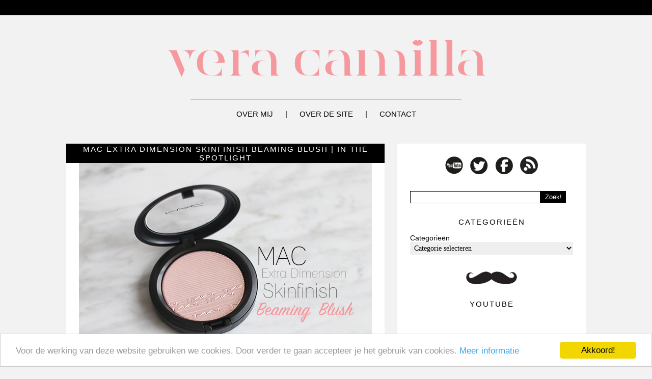

--- FILE ---
content_type: text/html; charset=UTF-8
request_url: https://veracamilla.nl/tag/in-the-spotlight/
body_size: 7445
content:
<link rel="stylesheet" href="https://veracamilla.nl/wp-content/themes/veracamilla2013/style.css" type="text/css" media="screen" />
<!DOCTYPE html PUBLIC "-//W3C//DTD XHTML 1.0 Transitional//EN" "https://www.w3.org/TR/xhtml1/DTD/xhtml1-transitional.dtd">
<html xmlns="https://www.w3.org/1999/xhtml" xmlns:og="https://ogp.me/ns#" xmlns:fb="https://www.facebook.com/2008/fbml">
<head profile="https://gmpg.org/xfn/11">
<meta http-equiv="Content-Type" content="text/html; charset=UTF-8" />
<title>veracamilla.nl   |  in the spotlight</title>
<meta property="fb:app_id" content="your_fb_app_id" />
<meta property="fb:admins" content="your_fb_admin_id" />
<meta property="og:site_name" content="veracamilla.nl" />
<meta property="og:description" content="beautyblog" />
<meta property="og:type" content="website" />
<meta property="og:image" content="https://veracamilla.nl/wp-content/themes/veracamilla2013Logo.png" /> <meta name="generator" content="WordPress 5.6.14" />
<link rel="alternate" type="application/rss+xml" title="veracamilla.nl RSS Feed" href="https://veracamilla.nl/feed/" />
<link rel="pingback" href="https://veracamilla.nl/xmlrpc.php" />
<link rel='nofollow' href='https://fonts.googleapis.com/css?family=Orienta' rel='stylesheet' type='text/css'>
<link rel="stylesheet" href="https://veracamilla.nl/wp-content/themes/veracamilla2013/style.css" type="text/css" media="screen" />
<link href="https://veracamilla.nl/wp-content/themes/veracamilla2013/images/favicon.ico" rel="shortcut icon" />
<meta name="verification" content="45b34a76f4fdbdd91e211d34736b3f50" />
<meta name="d81c75086dbdc9f" content="dc7d7cd3242d88e7b16ac07ea51f1c26" />
<link rel='dns-prefetch' rel='nofollow' href='//s.w.org' />
<link rel="alternate" type="application/rss+xml" title="veracamilla.nl &raquo; in the spotlight Tagfeed" href="https://veracamilla.nl/tag/in-the-spotlight/feed/" />
		<script type="text/javascript">
			window._wpemojiSettings = {"baseUrl":"https:\/\/s.w.org\/images\/core\/emoji\/13.0.1\/72x72\/","ext":".png","svgUrl":"https:\/\/s.w.org\/images\/core\/emoji\/13.0.1\/svg\/","svgExt":".svg","source":{"concatemoji":"https:\/\/veracamilla.nl\/wp-includes\/js\/wp-emoji-release.min.js?ver=5.6.14"}};
			!function(e,a,t){var n,r,o,i=a.createElement("canvas"),p=i.getContext&&i.getContext("2d");function s(e,t){var a=String.fromCharCode;p.clearRect(0,0,i.width,i.height),p.fillText(a.apply(this,e),0,0);e=i.toDataURL();return p.clearRect(0,0,i.width,i.height),p.fillText(a.apply(this,t),0,0),e===i.toDataURL()}function c(e){var t=a.createElement("script");t.src=e,t.defer=t.type="text/javascript",a.getElementsByTagName("head")[0].appendChild(t)}for(o=Array("flag","emoji"),t.supports={everything:!0,everythingExceptFlag:!0},r=0;r<o.length;r++)t.supports[o[r]]=function(e){if(!p||!p.fillText)return!1;switch(p.textBaseline="top",p.font="600 32px Arial",e){case"flag":return s([127987,65039,8205,9895,65039],[127987,65039,8203,9895,65039])?!1:!s([55356,56826,55356,56819],[55356,56826,8203,55356,56819])&&!s([55356,57332,56128,56423,56128,56418,56128,56421,56128,56430,56128,56423,56128,56447],[55356,57332,8203,56128,56423,8203,56128,56418,8203,56128,56421,8203,56128,56430,8203,56128,56423,8203,56128,56447]);case"emoji":return!s([55357,56424,8205,55356,57212],[55357,56424,8203,55356,57212])}return!1}(o[r]),t.supports.everything=t.supports.everything&&t.supports[o[r]],"flag"!==o[r]&&(t.supports.everythingExceptFlag=t.supports.everythingExceptFlag&&t.supports[o[r]]);t.supports.everythingExceptFlag=t.supports.everythingExceptFlag&&!t.supports.flag,t.DOMReady=!1,t.readyCallback=function(){t.DOMReady=!0},t.supports.everything||(n=function(){t.readyCallback()},a.addEventListener?(a.addEventListener("DOMContentLoaded",n,!1),e.addEventListener("load",n,!1)):(e.attachEvent("onload",n),a.attachEvent("onreadystatechange",function(){"complete"===a.readyState&&t.readyCallback()})),(n=t.source||{}).concatemoji?c(n.concatemoji):n.wpemoji&&n.twemoji&&(c(n.twemoji),c(n.wpemoji)))}(window,document,window._wpemojiSettings);
		</script>
		<style type="text/css">
img.wp-smiley,
img.emoji {
	display: inline !important;
	border: none !important;
	box-shadow: none !important;
	height: 1em !important;
	width: 1em !important;
	margin: 0 .07em !important;
	vertical-align: -0.1em !important;
	background: none !important;
	padding: 0 !important;
}
</style>
	<link rel='stylesheet' id='wp-block-library-css'  href='https://veracamilla.nl/wp-includes/css/dist/block-library/style.min.css?ver=5.6.14' type='text/css' media='all' />
<link rel='stylesheet' id='contact-form-7-css'  href='https://veracamilla.nl/wp-content/plugins/contact-form-7/includes/css/styles.css?ver=5.4.2' type='text/css' media='all' />
<link rel='stylesheet' id='wp-pagenavi-css'  href='https://veracamilla.nl/wp-content/plugins/wp-pagenavi/pagenavi-css.css?ver=2.70' type='text/css' media='all' />
<script type='text/javascript' src='https://veracamilla.nl/wp-includes/js/jquery/jquery.min.js?ver=3.5.1' id='jquery-core-js'></script>
<script type='text/javascript' src='https://veracamilla.nl/wp-includes/js/jquery/jquery-migrate.min.js?ver=3.3.2' id='jquery-migrate-js'></script>
<script type='text/javascript' src='https://veracamilla.nl/wp-content/plugins/google-analyticator/external-tracking.min.js?ver=6.5.7' id='ga-external-tracking-js'></script>
<link rel="https://api.w.org/" href="https://veracamilla.nl/wp-json/" /><link rel="alternate" type="application/json" href="https://veracamilla.nl/wp-json/wp/v2/tags/12112" /><link rel="EditURI" type="application/rsd+xml" title="RSD" href="https://veracamilla.nl/xmlrpc.php?rsd" />
<link rel="wlwmanifest" type="application/wlwmanifest+xml" href="https://veracamilla.nl/wp-includes/wlwmanifest.xml" /> 
<meta name="generator" content="WordPress 5.6.14" />
	<!-- Begin Cookie Consent plugin by Silktide - http://silktide.com/cookieconsent -->
	<script type="text/javascript">
	    window.cookieconsent_options = {"message":"Voor de werking van deze website gebruiken we cookies. Door verder te gaan accepteer je het gebruik van cookies.","dismiss":"Akkoord!","learnMore":"Meer informatie","link":"https://veracamilla.nl/cookie-gebruik/","theme":"light-bottom"};
	</script>
	
	<script type="text/javascript" src="//cdnjs.cloudflare.com/ajax/libs/cookieconsent2/1.0.9/cookieconsent.min.js"></script>
	<!-- End Cookie Consent plugin -->

	<!-- Google Analytics Tracking by Google Analyticator 6.5.7 -->
<script type="text/javascript">
    var analyticsFileTypes = [];
    var analyticsSnippet = 'disabled';
    var analyticsEventTracking = 'enabled';
</script>
<script type="text/javascript">
	(function(i,s,o,g,r,a,m){i['GoogleAnalyticsObject']=r;i[r]=i[r]||function(){
	(i[r].q=i[r].q||[]).push(arguments)},i[r].l=1*new Date();a=s.createElement(o),
	m=s.getElementsByTagName(o)[0];a.async=1;a.src=g;m.parentNode.insertBefore(a,m)
	})(window,document,'script','//www.google-analytics.com/analytics.js','ga');
	ga('create', 'UA-15080929-1', 'auto');

	ga('set', 'anonymizeIp', true);
 
	ga('send', 'pageview');
</script>
<!-- wp thread comment 1.4.9.4.002 -->
<style type="text/css" media="screen">
.editComment, .editableComment, .textComment{
	display: inline;
}
.comment-childs{
	border: 1px solid #dcdcdc;
	padding: 4px;
margin:4px;
	background-color: white;
}
.chalt{
	background-color: #fff;
}
#newcomment{
	border:1px dashed #777;width:90%;
}
#newcommentsubmit{
	color:red;
}
.adminreplycomment{
	border:1px dashed #777;
	width:99%;
	margin:4px;
	padding:4px;
}
.mvccls{
	color: #999;
}
			
</style>
</head>
<body>
<div id="main-wrapper">
<div id="topbar">
</div>

<div id="container">
<a href="https://veracamilla.nl" title="Vera Camilla" id="logo"><img src="https://veracamilla.nl/wp-content/uploads/logonew.png" width="640" alt="Vera Camilla" /></a>
<img src="https://veracamilla.nl/wp-content/themes/veracamilla2013/images/Lijn.png" class="aligncenter" id="horizontal-line" />

<ul id="nav">
<li><a href="https://veracamilla.nl/about" title="Over mij">Over mij</a> | </li>
<li><a href="https://veracamilla.nl/website" title="Over de site">Over de site</a> | </li>
<li><a href="https://veracamilla.nl/contact" title="Contact">Contact</a> </li>
</ul>
<div id="sidebar">
<div class="widget">			<div class="textwidget"><div class="aligncenter socialmedia">
<a rel="nofollow" href="https://youtube.com/veracamilla/" target="_blank" rel="noopener"><img src="https://www.veracamilla.nl/wp-content/themes/veracamilla2013/images/YouTube.png"></a> 
<a rel="nofollow" href="https://twitter.com/Veracamilla/" target="_blank" rel="noopener"><img src="https://www.veracamilla.nl/wp-content/themes/veracamilla2013/images/Twitter.png"></a> 
<a rel="nofollow" href="https://www.facebook.com/veracamilla" target="_blank" rel="noopener"><img src="https://www.veracamilla.nl/wp-content/themes/veracamilla2013/images/Facebook.png"></a> 
<a href="https://veracamilla.nl/?rss=feed" target="_blank" rel="noopener"><img src="https://www.veracamilla.nl/wp-content/themes/veracamilla2013/images/RSS.png"></a> 
</div></div>
		</div><div class="widget"><form role="search" method="get" id="searchform" action="https://veracamilla.nl/">
        <input type="text" value="" name="s" id="s" />
        <input type="submit" id="searchsubmit" value="Zoek!" />
</form></div><div class="widget"><h2>Categorieën</h2><form action="https://veracamilla.nl" method="get"><label class="screen-reader-text" for="cat">Categorieën</label><select  name='cat' id='cat' class='postform' >
	<option value='-1'>Categorie selecteren</option>
	<option class="level-0" value="35">&#8230; Of The Day&nbsp;&nbsp;(184)</option>
	<option class="level-0" value="585">A Touch Of Fashion&nbsp;&nbsp;(98)</option>
	<option class="level-0" value="21">Anders&nbsp;&nbsp;(187)</option>
	<option class="level-0" value="5990">Battles/dupes&nbsp;&nbsp;(31)</option>
	<option class="level-0" value="11">Beauty gerelateerd&nbsp;&nbsp;(199)</option>
	<option class="level-0" value="170">Celeb&#8217;s&nbsp;&nbsp;(39)</option>
	<option class="level-0" value="11267">Cheers to the freakin&#8230;&nbsp;&nbsp;(2)</option>
	<option class="level-0" value="5703">Cocktail review&nbsp;&nbsp;(18)</option>
	<option class="level-0" value="26">Columns&nbsp;&nbsp;(16)</option>
	<option class="level-0" value="63">Elektronica, gadgets, muziek etc&nbsp;&nbsp;(59)</option>
	<option class="level-0" value="4097">Eten en koken&nbsp;&nbsp;(8)</option>
	<option class="level-0" value="4045">Favorieten&nbsp;&nbsp;(48)</option>
	<option class="level-0" value="69">Haar&nbsp;&nbsp;(73)</option>
	<option class="level-0" value="4182">High end&nbsp;&nbsp;(392)</option>
	<option class="level-0" value="586">In de media&nbsp;&nbsp;(22)</option>
	<option class="level-0" value="11516">In het make-uptasje van&#8230;&nbsp;&nbsp;(31)</option>
	<option class="level-0" value="19">Kortingen en acties&nbsp;&nbsp;(25)</option>
	<option class="level-0" value="16">Kwasten&nbsp;&nbsp;(85)</option>
	<option class="level-0" value="5855">Lente/zomer/herfst/winter foto&#8217;s&nbsp;&nbsp;(236)</option>
	<option class="level-0" value="4154">Lifestyle&nbsp;&nbsp;(64)</option>
	<option class="level-0" value="587">Low-budget&nbsp;&nbsp;(558)</option>
	<option class="level-0" value="588">Make-up collecties&nbsp;&nbsp;(30)</option>
	<option class="level-0" value="4002">Mannen&nbsp;&nbsp;(13)</option>
	<option class="level-0" value="11332">Mid budget&nbsp;&nbsp;(186)</option>
	<option class="level-0" value="8">Mijn collectie&nbsp;&nbsp;(21)</option>
	<option class="level-0" value="36">Mode&nbsp;&nbsp;(117)</option>
	<option class="level-0" value="10">Nagels enzo&nbsp;&nbsp;(270)</option>
	<option class="level-0" value="320">Parfum&nbsp;&nbsp;(116)</option>
	<option class="level-0" value="29">Personal Life&nbsp;&nbsp;(205)</option>
	<option class="level-0" value="3406">Playing with make-up&nbsp;&nbsp;(13)</option>
	<option class="level-0" value="13">Reviews&nbsp;&nbsp;(242)</option>
	<option class="level-0" value="14">Shoplogs/hauls&nbsp;&nbsp;(97)</option>
	<option class="level-0" value="329">Sieraden&nbsp;&nbsp;(60)</option>
	<option class="level-0" value="4">Site&nbsp;&nbsp;(49)</option>
	<option class="level-0" value="58">Sponsored&nbsp;&nbsp;(137)</option>
	<option class="level-0" value="10045">Tutorial&nbsp;&nbsp;(12)</option>
	<option class="level-0" value="591">Twitter Question&nbsp;&nbsp;(213)</option>
	<option class="level-0" value="1">Uncategorized&nbsp;&nbsp;(130)</option>
	<option class="level-0" value="5856">VC beauty nieuws&nbsp;&nbsp;(28)</option>
	<option class="level-0" value="55">Verzorging&nbsp;&nbsp;(205)</option>
	<option class="level-0" value="18">Video&nbsp;&nbsp;(957)</option>
</select>
</form>
<script type="text/javascript">
/* <![CDATA[ */
(function() {
	var dropdown = document.getElementById( "cat" );
	function onCatChange() {
		if ( dropdown.options[ dropdown.selectedIndex ].value > 0 ) {
			dropdown.parentNode.submit();
		}
	}
	dropdown.onchange = onCatChange;
})();
/* ]]> */
</script>

			</div><div class="widget">			<div class="textwidget"><img src="https://www.veracamilla.nl/wp-content/themes/veracamilla2013/images/Snor.png" class="aligncenter" width="100"></div>
		</div><div class="widget"><h2>YouTube</h2>			<div class="textwidget"><iframe src="//www.youtube.com/embed/_VlyWRmp7Oo" frameborder="0" allowfullscreen></iframe></div>
		</div><div class="widget"><h2>Tag wolk</h2><div class="tagcloud"><a href="https://veracamilla.nl/tag/beauty/" class="tag-cloud-link tag-link-11485 tag-link-position-1" style="font-size: 8.2352941176471pt;" aria-label="Beauty gerelateerd (96 items)">Beauty gerelateerd</a>
<a href="https://veracamilla.nl/tag/blush/" class="tag-cloud-link tag-link-306 tag-link-position-2" style="font-size: 8.9411764705882pt;" aria-label="blush (111 items)">blush</a>
<a href="https://veracamilla.nl/tag/budget/" class="tag-cloud-link tag-link-72 tag-link-position-3" style="font-size: 8.1176470588235pt;" aria-label="Budget (94 items)">Budget</a>
<a href="https://veracamilla.nl/tag/catrice/" class="tag-cloud-link tag-link-1407 tag-link-position-4" style="font-size: 10.588235294118pt;" aria-label="catrice (153 items)">catrice</a>
<a href="https://veracamilla.nl/tag/collectie/" class="tag-cloud-link tag-link-185 tag-link-position-5" style="font-size: 11.176470588235pt;" aria-label="collectie (172 items)">collectie</a>
<a href="https://veracamilla.nl/tag/dagboek/" class="tag-cloud-link tag-link-7928 tag-link-position-6" style="font-size: 10.941176470588pt;" aria-label="dagboek (165 items)">dagboek</a>
<a href="https://veracamilla.nl/tag/diary/" class="tag-cloud-link tag-link-10725 tag-link-position-7" style="font-size: 8.5882352941176pt;" aria-label="diary (104 items)">diary</a>
<a href="https://veracamilla.nl/tag/essence/" class="tag-cloud-link tag-link-87 tag-link-position-8" style="font-size: 12pt;" aria-label="essence (203 items)">essence</a>
<a href="https://veracamilla.nl/tag/eyeshadow/" class="tag-cloud-link tag-link-89 tag-link-position-9" style="font-size: 8.7058823529412pt;" aria-label="eyeshadow (107 items)">eyeshadow</a>
<a href="https://veracamilla.nl/tag/fotos/" class="tag-cloud-link tag-link-312 tag-link-position-10" style="font-size: 12.705882352941pt;" aria-label="foto&#039;s (234 items)">foto&#039;s</a>
<a href="https://veracamilla.nl/tag/goedkoop/" class="tag-cloud-link tag-link-513 tag-link-position-11" style="font-size: 9.5294117647059pt;" aria-label="goedkoop (125 items)">goedkoop</a>
<a href="https://veracamilla.nl/tag/hm/" class="tag-cloud-link tag-link-110 tag-link-position-12" style="font-size: 11.176470588235pt;" aria-label="H&amp;M (172 items)">H&amp;M</a>
<a href="https://veracamilla.nl/tag/hema/" class="tag-cloud-link tag-link-75 tag-link-position-13" style="font-size: 8pt;" aria-label="hema (93 items)">hema</a>
<a href="https://veracamilla.nl/tag/herfst/" class="tag-cloud-link tag-link-1908 tag-link-position-14" style="font-size: 8.4705882352941pt;" aria-label="herfst (102 items)">herfst</a>
<a href="https://veracamilla.nl/tag/highlighter/" class="tag-cloud-link tag-link-1917 tag-link-position-15" style="font-size: 8.4705882352941pt;" aria-label="highlighter (102 items)">highlighter</a>
<a href="https://veracamilla.nl/tag/how-to/" class="tag-cloud-link tag-link-211 tag-link-position-16" style="font-size: 10.235294117647pt;" aria-label="how to (143 items)">how to</a>
<a href="https://veracamilla.nl/tag/instagram/" class="tag-cloud-link tag-link-5278 tag-link-position-17" style="font-size: 9.0588235294118pt;" aria-label="instagram (114 items)">instagram</a>
<a href="https://veracamilla.nl/tag/iphone/" class="tag-cloud-link tag-link-1987 tag-link-position-18" style="font-size: 11.411764705882pt;" aria-label="iphone (182 items)">iphone</a>
<a href="https://veracamilla.nl/tag/kerst/" class="tag-cloud-link tag-link-423 tag-link-position-19" style="font-size: 9.7647058823529pt;" aria-label="kerst (130 items)">kerst</a>
<a href="https://veracamilla.nl/tag/kleding/" class="tag-cloud-link tag-link-173 tag-link-position-20" style="font-size: 8.2352941176471pt;" aria-label="kleding (97 items)">kleding</a>
<a href="https://veracamilla.nl/tag/lente/" class="tag-cloud-link tag-link-2145 tag-link-position-21" style="font-size: 9.2941176470588pt;" aria-label="lente (120 items)">lente</a>
<a href="https://veracamilla.nl/tag/lipstick/" class="tag-cloud-link tag-link-262 tag-link-position-22" style="font-size: 12.941176470588pt;" aria-label="lipstick (245 items)">lipstick</a>
<a href="https://veracamilla.nl/tag/look/" class="tag-cloud-link tag-link-524 tag-link-position-23" style="font-size: 8.9411764705882pt;" aria-label="look (111 items)">look</a>
<a href="https://veracamilla.nl/tag/mac/" class="tag-cloud-link tag-link-78 tag-link-position-24" style="font-size: 12.588235294118pt;" aria-label="Mac (228 items)">Mac</a>
<a href="https://veracamilla.nl/tag/make-up/" class="tag-cloud-link tag-link-439 tag-link-position-25" style="font-size: 13.764705882353pt;" aria-label="make-up (286 items)">make-up</a>
<a href="https://veracamilla.nl/tag/mention/" class="tag-cloud-link tag-link-4550 tag-link-position-26" style="font-size: 10.352941176471pt;" aria-label="mention (146 items)">mention</a>
<a href="https://veracamilla.nl/tag/nagellak/" class="tag-cloud-link tag-link-197 tag-link-position-27" style="font-size: 13.176470588235pt;" aria-label="nagellak (258 items)">nagellak</a>
<a href="https://veracamilla.nl/tag/nail-polish/" class="tag-cloud-link tag-link-459 tag-link-position-28" style="font-size: 8.2352941176471pt;" aria-label="nail polish (96 items)">nail polish</a>
<a href="https://veracamilla.nl/tag/oogschaduw/" class="tag-cloud-link tag-link-248 tag-link-position-29" style="font-size: 13.882352941176pt;" aria-label="oogschaduw (296 items)">oogschaduw</a>
<a href="https://veracamilla.nl/tag/overzicht/" class="tag-cloud-link tag-link-4854 tag-link-position-30" style="font-size: 9.6470588235294pt;" aria-label="overzicht (128 items)">overzicht</a>
<a href="https://veracamilla.nl/tag/palette/" class="tag-cloud-link tag-link-198 tag-link-position-31" style="font-size: 10.235294117647pt;" aria-label="palette (145 items)">palette</a>
<a href="https://veracamilla.nl/tag/parfum/" class="tag-cloud-link tag-link-11493 tag-link-position-32" style="font-size: 9.4117647058824pt;" aria-label="Parfum (123 items)">Parfum</a>
<a href="https://veracamilla.nl/tag/persoonlijk/" class="tag-cloud-link tag-link-30 tag-link-position-33" style="font-size: 10.823529411765pt;" aria-label="persoonlijk (161 items)">persoonlijk</a>
<a href="https://veracamilla.nl/tag/question/" class="tag-cloud-link tag-link-2643 tag-link-position-34" style="font-size: 10.705882352941pt;" aria-label="question (157 items)">question</a>
<a href="https://veracamilla.nl/tag/review/" class="tag-cloud-link tag-link-518 tag-link-position-35" style="font-size: 22pt;" aria-label="review (1.436 items)">review</a>
<a href="https://veracamilla.nl/tag/shoplog/" class="tag-cloud-link tag-link-200 tag-link-position-36" style="font-size: 8.7058823529412pt;" aria-label="shoplog (105 items)">shoplog</a>
<a href="https://veracamilla.nl/tag/swatches/" class="tag-cloud-link tag-link-15 tag-link-position-37" style="font-size: 17.411764705882pt;" aria-label="Swatches (594 items)">Swatches</a>
<a href="https://veracamilla.nl/tag/tutorial/" class="tag-cloud-link tag-link-533 tag-link-position-38" style="font-size: 9.2941176470588pt;" aria-label="tutorial (118 items)">tutorial</a>
<a href="https://veracamilla.nl/tag/tweet/" class="tag-cloud-link tag-link-4096 tag-link-position-39" style="font-size: 10.588235294118pt;" aria-label="tweet (154 items)">tweet</a>
<a href="https://veracamilla.nl/tag/twitter/" class="tag-cloud-link tag-link-3007 tag-link-position-40" style="font-size: 11.882352941176pt;" aria-label="twitter (199 items)">twitter</a>
<a href="https://veracamilla.nl/tag/filmpje/" class="tag-cloud-link tag-link-11489 tag-link-position-41" style="font-size: 13.764705882353pt;" aria-label="Video (289 items)">Video</a>
<a href="https://veracamilla.nl/tag/vraag/" class="tag-cloud-link tag-link-3138 tag-link-position-42" style="font-size: 11.058823529412pt;" aria-label="vraag (167 items)">vraag</a>
<a href="https://veracamilla.nl/tag/wekelijks/" class="tag-cloud-link tag-link-11152 tag-link-position-43" style="font-size: 8.8235294117647pt;" aria-label="wekelijks (109 items)">wekelijks</a>
<a href="https://veracamilla.nl/tag/youtube/" class="tag-cloud-link tag-link-180 tag-link-position-44" style="font-size: 12.823529411765pt;" aria-label="YouTube (237 items)">YouTube</a>
<a href="https://veracamilla.nl/tag/zomer/" class="tag-cloud-link tag-link-3261 tag-link-position-45" style="font-size: 10.235294117647pt;" aria-label="zomer (143 items)">zomer</a></div>
</div><div class="widget"><h2>Bureaublad achtergronden</h2>			<div class="textwidget"><a href="https://veracamilla.nl/bureaublad-achtergronden/"><img src="https://veracamilla.nl/wp-content/uploads/achtergrond03.jpg" width="320" border="0"></a></div>
		</div><div class="widget">			<div class="textwidget"><a title="wordpress visitors" rel="nofollow" href="https://statcounter.com/wordpress.com/" target="_blank" rel="noopener"><img src="https://c.statcounter.com/6793833/0/4109fcc7/1/"
alt="wordpress visitors" border="0"></a>

<a title="wordpress com stats" rel="nofollow" href="https://statcounter.com/wordpress.org/" target="_blank" rel="noopener"><img
src="https://c.statcounter.com/6793833/0/4109fcc7/1/"
alt="wordpress com stats"
border="0"></a></div>
		</div><div class="widget">			<div class="textwidget"><script language="JavaScript" type="text/javascript">
	AC_FL_RunContent(
		'codebase', 'https://download.macromedia.com/pub/shockwave/cabs/flash/swflash.cab#version=10,0,0,0',
		'width', '250',
		'height', '300',
		'src', 'wp-content/uploads/250x300',
		'quality', 'high',
		'pluginspage', 'https://www.adobe.com/go/getflashplayer',
		'align', 'middle',
		'play', 'true',
		'loop', 'true',
		'scale', 'showall',
		'wmode', 'window',
		'devicefont', 'false',
		'id', 'wp-content/uploads/250x300',
		'bgcolor', '#ffffff',
		'name', 'wp-content/uploads/250x300',
		'menu', 'true',
		'allowFullScreen', 'false',
		'allowScriptAccess','sameDomain',
		'movie', 'wp-content/uploads/250x300',
		'salign', ''
		); //end AC code
</script>
<noscript>
	<object classid="clsid:d27cdb6e-ae6d-11cf-96b8-444553540000" codebase="https://download.macromedia.com/pub/shockwave/cabs/flash/swflash.cab#version=10,0,0,0" id="250x300" align="middle">
	<param name="allowScriptAccess" value="sameDomain" />
	<param name="allowFullScreen" value="false" />
	<param name="movie" value="https://img215.imageshack.us/img215/4421/5lt.mp4" /><param name="quality" value="high" /><param name="bgcolor" value="#ffffff" />	<embed src="https://veracamilla.nl/wp-content/uploads/250x300.swf" quality="high" bgcolor="#ffffff" name="wp-content/uploads/250x300" align="middle" allowScriptAccess="sameDomain" allowFullScreen="false" type="application/x-shockwave-flash" pluginspage="https://www.adobe.com/go/getflashplayer" />
	</object>
</noscript></div>
		</div></div>

<div id="page"><div id="content">
<h1 class="title"><a href="https://veracamilla.nl/2016/11/mac-extra-dimension-skinfinish-beaming-blush-in-the-spotlight/" rel="bookmark" title="Permanent Link to MAC Extra Dimension Skinfinish Beaming Blush | In The Spotlight">MAC Extra Dimension Skinfinish Beaming Blush | In The Spotlight</a></h1> 
<div class="content indexpost"><div style="margin-top:-39px">
<p><a href="https://veracamilla.nl/2016/11/mac-extra-dimension-skinfinish-beaming-blush-in-the-spotlight/"><img loading="lazy" src="https://veracamilla.nl/wp-content/uploads/MAC_extra_dimension_skinfinish_beaming_blush01.jpg" alt="mac_extra_dimension_skinfinish_beaming_blush01" width="575" height="383" class="alignnone size-full wp-image-123671" srcset="https://veracamilla.nl/wp-content/uploads/MAC_extra_dimension_skinfinish_beaming_blush01.jpg 575w, https://veracamilla.nl/wp-content/uploads/MAC_extra_dimension_skinfinish_beaming_blush01-300x200.jpg 300w" sizes="(max-width: 575px) 100vw, 575px" /></a></p>
<p>Nieuwe uitvoeringen van de Extra Dimension producten van MAC, verschijnen regelmatig vlak voor de feestdagen. Ook dit jaar is het zo ver en heb ik de  Extra Dimension Skinfinish in de kleur Beaming Blush uit de nieuwe In The Spotlight collectie opgestuurd gekregen. Is dit een van mijn bijzonderste highlighters?</p>
</div>
<div class="meta">
<a rel="nofollow" href="https://twitter.com/home?status=Blog op veracamilla: https://veracamilla.nl/2016/11/mac-extra-dimension-skinfinish-beaming-blush-in-the-spotlight/" target="_blank"><img src="https://www.veracamilla.nl/wp-content/themes/veracamilla2013/images/DelenTwitter.png" /></a> 
<a rel="nofollow" href="https://www.facebook.com/sharer.php?u=https://veracamilla.nl/2016/11/mac-extra-dimension-skinfinish-beaming-blush-in-the-spotlight/&t=MAC Extra Dimension Skinfinish Beaming Blush | In The Spotlight" target="_blank"><img src="https://www.veracamilla.nl/wp-content/themes/veracamilla2013/images/DelenFacebook.png" /></a>
<div class="alignright">
<a href="https://veracamilla.nl/2016/11/mac-extra-dimension-skinfinish-beaming-blush-in-the-spotlight/"><img src="https://www.veracamilla.nl/wp-content/themes/veracamilla2013/images/Leesmeer.png" width="15" style="float:right; padding-left:15px;padding-top:-3px;" /></a>
16 november 2016 | <a href="https://veracamilla.nl/2016/11/mac-extra-dimension-skinfinish-beaming-blush-in-the-spotlight/#comments">32 reacties</a></div></div>
</div>

<center></center>
</div>
</div>

<div class="footer">
<img src="https://veracamilla.nl/wp-content/themes/veracamilla2013/images/Lijn.png" class="aligncenter footer-line" />

<ul class="footerleft">
<li><a href="https://veracamilla.nl/disclaimer" title="Disclaimer">Disclaimer</a></li>
<li><a href="https://veracamilla.nl/privacyverklaring" title="privacyverklaring">privacyverklaring</a></li>
<li><a href="https://veracamilla.nl/about" title="Over mij">Over mij</a></li>
<li><a href="https://veracamilla.nl/website" title="Over de site">Over de site</a></li>
</ul>

<ul class="footerright">
<li><a href="https://veracamilla.nl/veelgestelde-vragen" title="Veelgestelde vragen">Veelgestelde vragen</a></li>
<li><a href="https://veracamilla.nl/algemene-voorwaarden" title="Algemene voorwaarden">Algemene voorwaarden</a></li>
</ul>

</div>

</div>
<div id="footer">
© copyright 2018 veracamilla.nl. Alle rechten voorbehouden.
</div>
<script type='text/javascript' src='https://veracamilla.nl/wp-includes/js/dist/vendor/wp-polyfill.min.js?ver=7.4.4' id='wp-polyfill-js'></script>
<script type='text/javascript' id='wp-polyfill-js-after'>
( 'fetch' in window ) || document.write( '<script src="https://veracamilla.nl/wp-includes/js/dist/vendor/wp-polyfill-fetch.min.js?ver=3.0.0"></scr' + 'ipt>' );( document.contains ) || document.write( '<script src="https://veracamilla.nl/wp-includes/js/dist/vendor/wp-polyfill-node-contains.min.js?ver=3.42.0"></scr' + 'ipt>' );( window.DOMRect ) || document.write( '<script src="https://veracamilla.nl/wp-includes/js/dist/vendor/wp-polyfill-dom-rect.min.js?ver=3.42.0"></scr' + 'ipt>' );( window.URL && window.URL.prototype && window.URLSearchParams ) || document.write( '<script src="https://veracamilla.nl/wp-includes/js/dist/vendor/wp-polyfill-url.min.js?ver=3.6.4"></scr' + 'ipt>' );( window.FormData && window.FormData.prototype.keys ) || document.write( '<script src="https://veracamilla.nl/wp-includes/js/dist/vendor/wp-polyfill-formdata.min.js?ver=3.0.12"></scr' + 'ipt>' );( Element.prototype.matches && Element.prototype.closest ) || document.write( '<script src="https://veracamilla.nl/wp-includes/js/dist/vendor/wp-polyfill-element-closest.min.js?ver=2.0.2"></scr' + 'ipt>' );
</script>
<script type='text/javascript' id='contact-form-7-js-extra'>
/* <![CDATA[ */
var wpcf7 = {"api":{"root":"https:\/\/veracamilla.nl\/wp-json\/","namespace":"contact-form-7\/v1"},"cached":"1"};
/* ]]> */
</script>
<script type='text/javascript' src='https://veracamilla.nl/wp-content/plugins/contact-form-7/includes/js/index.js?ver=5.4.2' id='contact-form-7-js'></script>
<script type='text/javascript' src='https://veracamilla.nl/wp-includes/js/wp-embed.min.js?ver=5.6.14' id='wp-embed-js'></script>
</div>
</body>
</html>